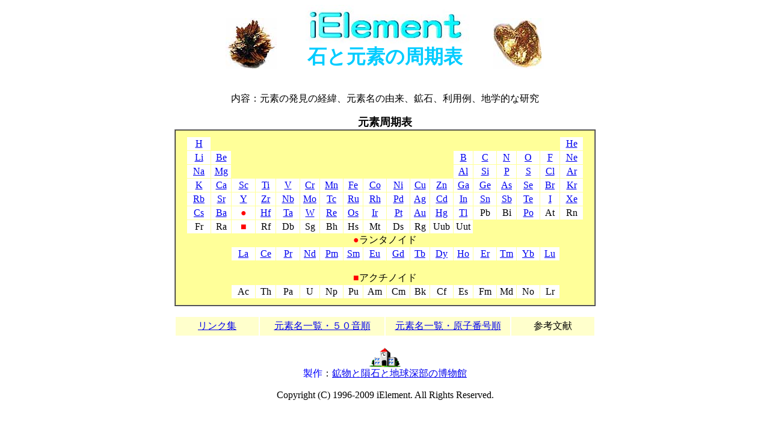

--- FILE ---
content_type: text/html
request_url: https://www.ielement.org/index.html
body_size: 2019
content:
<HTML>
<HEAD>
  <META NAME="GENERATOR" CONTENT="Adobe PageMill 2.0J Mac">
  <META HTTP-EQUIV="Content-Type" CONTENT="text/html;CHARSET=x-sjis">
  <TITLE>石と元素の周期表</TITLE>
  <META NAME="KEYWORDS" CONTENT="元素,周期表">
  <META NAME="DESCRIPTION" CONTENT="元素の発見の経緯や名前の由来、鉱石と利用例、関係する地学的な研究を紹介しています。">
  <LINK REL="SHORTCUT ICON" HREF="image/favicon.ico">
  <SCRIPT TYPE="text/javascript">

  var _gaq = _gaq || [];
  _gaq.push(['_setAccount', 'UA-3310442-4']);
  _gaq.push(['_trackPageview']);

  (function() {
    var ga = document.createElement('script'); ga.type = 'text/javascript'; ga.async = true;
    ga.src = ('https:' == document.location.protocol ? 'https://ssl' : 'http://www') + '.google-analytics.com/ga.js';
    var s = document.getElementsByTagName('script')[0]; s.parentNode.insertBefore(ga, s);
  })();

</SCRIPT>
</HEAD>
<BODY BGCOLOR="#ffffff">

<P><CENTER><TABLE WIDTH="600" BORDER="0" CELLSPACING="0" CELLPADDING="0">
<TR>
<TD ROWSPAN="2"><P ALIGN=RIGHT><IMG SRC="phot/top1.jpeg" ALIGN="BOTTOM"></TD>
<TD WIDTH="60%" ALIGN="CENTER"><IMG SRC="image/title.jpeg" ALIGN="BOTTOM"></TD>
<TD ROWSPAN="2"><IMG SRC="phot/top2.jpeg" ALIGN="BOTTOM"></TD></TR>
<TR>
<TD ALIGN="CENTER"><H1><FONT COLOR="#00CCFF">石と元素の周期表</FONT></H1>
</TD></TR>
</TABLE>
</CENTER></P>

<P><CENTER>内容：元素の発見の経緯、元素名の由来、鉱石、利用例、地学的な研究</CENTER></P>

<P><CENTER><TABLE WIDTH="700" BORDER="1" CELLSPACING="0" CELLPADDING="10">
<CAPTION ALIGN="TOP"><B><FONT SIZE=+1>元素周期表</FONT></B></CAPTION>
<TR>
<TD BGCOLOR="#ffff99" ALIGN="CENTER"><TABLE WIDTH="660" BORDER="0" CELLSPACING="1" CELLPADDING="2">
<TR>
<TD WIDTH="6%" ALIGN="CENTER" BGCOLOR="#ffffff"><A HREF="h.html">H</A></TD>
<TD WIDTH="5%"></TD>
<TD WIDTH="6%"></TD>
<TD WIDTH="5%"></TD>
<TD WIDTH="6%"></TD>
<TD WIDTH="5%"></TD>
<TD WIDTH="6%"></TD>
<TD WIDTH="5%"></TD>
<TD WIDTH="6%"></TD>
<TD WIDTH="6%"></TD>
<TD WIDTH="5%"></TD>
<TD WIDTH="6%"></TD>
<TD WIDTH="5%"></TD>
<TD WIDTH="6%"></TD>
<TD WIDTH="5%"></TD>
<TD WIDTH="6%"></TD>
<TD WIDTH="5%"></TD>
<TD WIDTH="6%" ALIGN="CENTER" BGCOLOR="#ffffff"><A HREF="he.html">He</A></TD></TR>
<TR>
<TD ALIGN="CENTER" BGCOLOR="#ffffff"><A HREF="li.html">Li</A></TD>
<TD ALIGN="CENTER" BGCOLOR="#ffffff"><A HREF="be.html">Be</A></TD>
<TD></TD>
<TD></TD>
<TD></TD>
<TD></TD>
<TD></TD>
<TD></TD>
<TD></TD>
<TD></TD>
<TD></TD>
<TD></TD>
<TD ALIGN="CENTER" BGCOLOR="#ffffff"><A HREF="b.html">B</A></TD>
<TD ALIGN="CENTER" BGCOLOR="#ffffff"><A HREF="c.html">C</A></TD>
<TD ALIGN="CENTER" BGCOLOR="#ffffff"><A HREF="n.html">N</A></TD>
<TD ALIGN="CENTER" BGCOLOR="#ffffff"><A HREF="o.html">O</A></TD>
<TD ALIGN="CENTER" BGCOLOR="#ffffff"><A HREF="f.html">F</A></TD>
<TD ALIGN="CENTER" BGCOLOR="#ffffff"><A HREF="ne.html">Ne</A></TD></TR>
<TR>
<TD ALIGN="CENTER" BGCOLOR="#ffffff"><A HREF="na.html">Na</A></TD>
<TD ALIGN="CENTER" BGCOLOR="#ffffff"><A HREF="mg.html">Mg</A></TD>
<TD ALIGN="CENTER"></TD>
<TD ALIGN="CENTER"></TD>
<TD ALIGN="CENTER"></TD>
<TD ALIGN="CENTER"></TD>
<TD ALIGN="CENTER"></TD>
<TD ALIGN="CENTER"></TD>
<TD ALIGN="CENTER"></TD>
<TD ALIGN="CENTER"></TD>
<TD ALIGN="CENTER"></TD>
<TD ALIGN="CENTER"></TD>
<TD ALIGN="CENTER" BGCOLOR="#ffffff"><A HREF="al.html">Al</A></TD>
<TD ALIGN="CENTER" BGCOLOR="#ffffff"><A HREF="si.html">Si</A></TD>
<TD ALIGN="CENTER" BGCOLOR="#ffffff"><A HREF="p.html">P</A></TD>
<TD ALIGN="CENTER" BGCOLOR="#ffffff"><A HREF="s.html">S</A></TD>
<TD ALIGN="CENTER" BGCOLOR="#ffffff"><A HREF="cl.html">Cl</A></TD>
<TD ALIGN="CENTER" BGCOLOR="#ffffff"><A HREF="ar.html">Ar</A></TD></TR>
<TR>
<TD ALIGN="CENTER" BGCOLOR="#ffffff"><A HREF="k.html">K</A></TD>
<TD ALIGN="CENTER" BGCOLOR="#ffffff"><A HREF="ca.html">Ca</A></TD>
<TD ALIGN="CENTER" BGCOLOR="#ffffff"><A HREF="sc.html">Sc</A></TD>
<TD ALIGN="CENTER" BGCOLOR="#ffffff"><A HREF="ti.html">Ti</A></TD>
<TD ALIGN="CENTER" BGCOLOR="#ffffff"><A HREF="v.html">V</A></TD>
<TD ALIGN="CENTER" BGCOLOR="#ffffff"><A HREF="cr.html">Cr</A></TD>
<TD ALIGN="CENTER" BGCOLOR="#ffffff"><A HREF="mn.html">Mn</A></TD>
<TD ALIGN="CENTER" BGCOLOR="#ffffff"><A HREF="fe.html">Fe</A></TD>
<TD ALIGN="CENTER" BGCOLOR="#ffffff"><A HREF="co.html">Co</A></TD>
<TD ALIGN="CENTER" BGCOLOR="#ffffff"><A HREF="ni.html">Ni</A></TD>
<TD ALIGN="CENTER" BGCOLOR="#ffffff"><A HREF="cu.html">Cu</A></TD>
<TD ALIGN="CENTER" BGCOLOR="#ffffff"><A HREF="zn.html">Zn</A></TD>
<TD ALIGN="CENTER" BGCOLOR="#ffffff"><A HREF="ga.html">Ga</A></TD>
<TD ALIGN="CENTER" BGCOLOR="#ffffff"><A HREF="ge.html">Ge</A></TD>
<TD ALIGN="CENTER" BGCOLOR="#ffffff"><A HREF="as.html">As</A></TD>
<TD ALIGN="CENTER" BGCOLOR="#ffffff"><A HREF="se.html">Se</A></TD>
<TD ALIGN="CENTER" BGCOLOR="#ffffff"><A HREF="br.html">Br</A></TD>
<TD ALIGN="CENTER" BGCOLOR="#ffffff"><A HREF="kr.html">Kr</A></TD></TR>
<TR>
<TD ALIGN="CENTER" BGCOLOR="#ffffff"><A HREF="rb.html">Rb</A></TD>
<TD ALIGN="CENTER" BGCOLOR="#ffffff"><A HREF="sr.html">Sr</A></TD>
<TD ALIGN="CENTER" BGCOLOR="#ffffff"><A HREF="y.html">Y</A></TD>
<TD ALIGN="CENTER" BGCOLOR="#ffffff"><A HREF="zr.html">Zr</A></TD>
<TD ALIGN="CENTER" BGCOLOR="#ffffff"><A HREF="nb.html">Nb</A></TD>
<TD ALIGN="CENTER" BGCOLOR="#ffffff"><A HREF="mo.html">Mo</A></TD>
<TD ALIGN="CENTER" BGCOLOR="#ffffff"><A HREF="tc.html">Tc</A></TD>
<TD ALIGN="CENTER" BGCOLOR="#ffffff"><A HREF="ru.html">Ru</A></TD>
<TD ALIGN="CENTER" BGCOLOR="#ffffff"><A HREF="rh.html">Rh</A></TD>
<TD ALIGN="CENTER" BGCOLOR="#ffffff"><A HREF="pd.html">Pd</A></TD>
<TD ALIGN="CENTER" BGCOLOR="#ffffff"><A HREF="ag.html">Ag</A></TD>
<TD ALIGN="CENTER" BGCOLOR="#ffffff"><A HREF="cd.html">Cd</A></TD>
<TD ALIGN="CENTER" BGCOLOR="#ffffff"><A HREF="in.html">In</A></TD>
<TD ALIGN="CENTER" BGCOLOR="#ffffff"><A HREF="sn.html">Sn</A></TD>
<TD ALIGN="CENTER" BGCOLOR="#ffffff"><A HREF="sb.html">Sb</A></TD>
<TD ALIGN="CENTER" BGCOLOR="#ffffff"><A HREF="te.html">Te</A></TD>
<TD ALIGN="CENTER" BGCOLOR="#ffffff"><A HREF="i.html">I</A></TD>
<TD ALIGN="CENTER" BGCOLOR="#ffffff"><A HREF="xe.html">Xe</A></TD></TR>
<TR>
<TD ALIGN="CENTER" BGCOLOR="#ffffff"><A HREF="cs.html">Cs</A></TD>
<TD ALIGN="CENTER" BGCOLOR="#ffffff"><A HREF="ba.html">Ba</A></TD>
<TD ALIGN="CENTER" BGCOLOR="#ffffff"><FONT COLOR="#FF0000">●</FONT></TD>
<TD ALIGN="CENTER" BGCOLOR="#ffffff"><A HREF="hf.html">Hf</A></TD>
<TD ALIGN="CENTER" BGCOLOR="#ffffff"><A HREF="ta.html">Ta</A></TD>
<TD ALIGN="CENTER" BGCOLOR="#ffffff"><A HREF="w.html">W</A></TD>
<TD ALIGN="CENTER" BGCOLOR="#ffffff"><A HREF="re.html">Re</A></TD>
<TD ALIGN="CENTER" BGCOLOR="#ffffff"><A HREF="os.html">Os</A></TD>
<TD ALIGN="CENTER" BGCOLOR="#ffffff"><A HREF="ir.html">Ir</A></TD>
<TD ALIGN="CENTER" BGCOLOR="#ffffff"><A HREF="pt.html">Pt</A></TD>
<TD ALIGN="CENTER" BGCOLOR="#ffffff"><A HREF="au.html">Au</A></TD>
<TD ALIGN="CENTER" BGCOLOR="#ffffff"><A HREF="hg.html">Hg</A></TD>
<TD ALIGN="CENTER" BGCOLOR="#ffffff"><A HREF="tl.html">Tl</A></TD>
<TD ALIGN="CENTER" BGCOLOR="#ffffff">Pb</TD>
<TD ALIGN="CENTER" BGCOLOR="#ffffff">Bi</TD>
<TD ALIGN="CENTER" BGCOLOR="#ffffff"><A HREF="po.html">Po</A></TD>
<TD ALIGN="CENTER" BGCOLOR="#ffffff">At</TD>
<TD ALIGN="CENTER" BGCOLOR="#ffffff">Rn</TD></TR>
<TR>
<TD ALIGN="CENTER" BGCOLOR="#ffffff">Fr</TD>
<TD ALIGN="CENTER" BGCOLOR="#ffffff">Ra</TD>
<TD ALIGN="CENTER" BGCOLOR="#ffffff"><FONT COLOR="#FF0000">■</FONT></TD>
<TD ALIGN="CENTER" BGCOLOR="#ffffff">Rf</TD>
<TD ALIGN="CENTER" BGCOLOR="#ffffff">Db</TD>
<TD ALIGN="CENTER" BGCOLOR="#ffffff">Sg</TD>
<TD ALIGN="CENTER" BGCOLOR="#ffffff">Bh</TD>
<TD ALIGN="CENTER" BGCOLOR="#ffffff">Hs</TD>
<TD ALIGN="CENTER" BGCOLOR="#ffffff">Mt</TD>
<TD ALIGN="CENTER" BGCOLOR="#ffffff">Ds</TD>
<TD ALIGN="CENTER" BGCOLOR="#ffffff">Rg</TD>
<TD ALIGN="CENTER" BGCOLOR="#ffffff">Uub</TD>
<TD ALIGN="CENTER" BGCOLOR="#ffffff">Uut</TD>
<TD></TD>
<TD></TD>
<TD></TD>
<TD></TD>
<TD></TD></TR>
</TABLE>
 <TABLE WIDTH="660" BORDER="0" CELLSPACING="1" CELLPADDING="2">
<CAPTION ALIGN="TOP"><FONT COLOR="#FF0000">●</FONT>ランタノイド</CAPTION>
<TR>
<TD WIDTH="6%">　</TD>
<TD WIDTH="5%">　</TD>
<TD WIDTH="6%" ALIGN="CENTER" BGCOLOR="#ffffff"><A HREF="la.html">La</A></TD>
<TD WIDTH="5%" ALIGN="CENTER" BGCOLOR="#ffffff"><A HREF="ce.html">Ce</A></TD>
<TD WIDTH="6%" ALIGN="CENTER" BGCOLOR="#ffffff"><A HREF="pr.html">Pr</A></TD>
<TD WIDTH="5%" ALIGN="CENTER" BGCOLOR="#ffffff"><A HREF="nd.html">Nd</A></TD>
<TD WIDTH="6%" ALIGN="CENTER" BGCOLOR="#ffffff"><A HREF="pm.html">Pm</A></TD>
<TD WIDTH="5%" ALIGN="CENTER" BGCOLOR="#ffffff"><A HREF="sm.html">Sm</A></TD>
<TD WIDTH="6%" ALIGN="CENTER" BGCOLOR="#ffffff"><A HREF="eu.html">Eu</A></TD>
<TD WIDTH="6%" ALIGN="CENTER" BGCOLOR="#ffffff"><A HREF="gd.html">Gd</A></TD>
<TD WIDTH="5%" ALIGN="CENTER" BGCOLOR="#ffffff"><A HREF="tb.html">Tb</A></TD>
<TD WIDTH="6%" ALIGN="CENTER" BGCOLOR="#ffffff"><A HREF="dy.html">Dy</A></TD>
<TD WIDTH="5%" ALIGN="CENTER" BGCOLOR="#ffffff"><A HREF="ho.html">Ho</A></TD>
<TD WIDTH="6%" ALIGN="CENTER" BGCOLOR="#ffffff"><A HREF="er.html">Er</A></TD>
<TD WIDTH="5%" ALIGN="CENTER" BGCOLOR="#ffffff"><A HREF="tm.html">Tm</A></TD>
<TD WIDTH="6%" ALIGN="CENTER" BGCOLOR="#ffffff"><A HREF="yb.html">Yb</A></TD>
<TD WIDTH="5%" ALIGN="CENTER" BGCOLOR="#ffffff"><A HREF="lu.html">Lu</A></TD>
<TD WIDTH="6%">　</TD></TR>
</TABLE>
 <TABLE WIDTH="660" BORDER="0" CELLSPACING="1" CELLPADDING="2">
<CAPTION ALIGN="TOP"><FONT COLOR="#FF0000"><BR>
■</FONT>アクチノイド</CAPTION>
<TR>
<TD WIDTH="6%">　</TD>
<TD WIDTH="5%">　</TD>
<TD WIDTH="6%" ALIGN="CENTER" BGCOLOR="#ffffff">Ac</TD>
<TD WIDTH="5%" ALIGN="CENTER" BGCOLOR="#ffffff">Th</TD>
<TD WIDTH="6%" ALIGN="CENTER" BGCOLOR="#ffffff">Pa</TD>
<TD WIDTH="5%" ALIGN="CENTER" BGCOLOR="#ffffff">U</TD>
<TD WIDTH="6%" ALIGN="CENTER" BGCOLOR="#ffffff">Np</TD>
<TD WIDTH="5%" ALIGN="CENTER" BGCOLOR="#ffffff">Pu</TD>
<TD WIDTH="6%" ALIGN="CENTER" BGCOLOR="#ffffff">Am</TD>
<TD WIDTH="6%" ALIGN="CENTER" BGCOLOR="#ffffff">Cm</TD>
<TD WIDTH="5%" ALIGN="CENTER" BGCOLOR="#ffffff">Bk</TD>
<TD WIDTH="6%" ALIGN="CENTER" BGCOLOR="#ffffff">Cf</TD>
<TD WIDTH="5%" ALIGN="CENTER" BGCOLOR="#ffffff">Es</TD>
<TD WIDTH="6%" ALIGN="CENTER" BGCOLOR="#ffffff">Fm</TD>
<TD WIDTH="5%" ALIGN="CENTER" BGCOLOR="#ffffff">Md</TD>
<TD WIDTH="6%" ALIGN="CENTER" BGCOLOR="#ffffff">No</TD>
<TD WIDTH="5%" ALIGN="CENTER" BGCOLOR="#ffffff">Lr</TD>
<TD WIDTH="6%">　</TD></TR>
</TABLE>
</TD></TR>
</TABLE>
</CENTER></P>

<P><CENTER><TABLE WIDTH="700" BORDER="0" CELLSPACING="2" CELLPADDING="5">
<TR>
<TD WIDTH="20%" ALIGN="CENTER" BGCOLOR="#ffffcc"><A HREF="link.html">リンク集</A></TD>
<TD WIDTH="30%" ALIGN="CENTER" BGCOLOR="#ffffcc"><A HREF="list.html">元素名一覧・５０音順</A></TD>
<TD WIDTH="30%" ALIGN="CENTER" BGCOLOR="#ffffcc"><A HREF="list2.html">元素名一覧・原子番号順</A></TD>
<TD WIDTH="20%" ALIGN="CENTER" BGCOLOR="#ffffcc">参考文献</TD></TR>
</TABLE>
</CENTER></P>

<P><CENTER><IMG SRC="image/home.gif" ALIGN="BOTTOM" BORDER="0" WIDTH="56"
HEIGHT="35" NATURALSIZEFLAG="3"><BR>
<FONT COLOR="#0000FF">製作</FONT>：<A HREF="http://www.istone.org/">鉱物と隕石と地球深部の博物館</A></CENTER></P>

<P><CENTER>Copyright (C) 1996-2009 iElement. All Rights Reserved.</CENTER>
</BODY>
</HTML>
